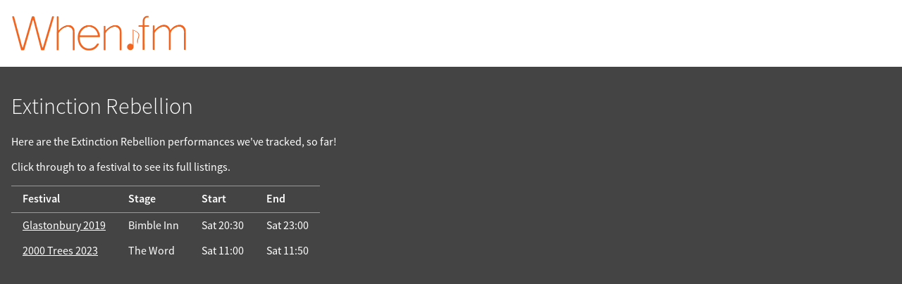

--- FILE ---
content_type: text/html; charset=UTF-8
request_url: https://when.fm/artists/25851/Extinction%20Rebellion
body_size: 1568
content:
<!DOCTYPE html>
<html lang="en">
<head>
        
    
    <title>Extinction Rebellion on When.fm</title>
    <meta name="viewport" content="width=device-width, initial-scale=1">

    
    <meta name="keywords"
          content="When.fm,when,fm,festivals,schedule,timing,calendar,set,times,clashfinder,reminders,offline,planner,Benicàssim,Tramlines,Bluedot,Pitchfork,Glastonbury,Latitude,Isle of Wight,Field Day,Icebreaker">
    <meta name="description"
          content="When.fm's listing of festivals featuring Extinction Rebellion">

    <meta property="og:title" content="Extinction Rebellion on When.fm">
    <meta property="og:description" content="When.fm&#039;s festivals featuring Extinction Rebellion">
    <meta property="og:image" content="https://when.fm/build/glasto-2019.png">
    <meta property="og:url"
          content="https://when.fm/artists/25851/Extinction%20Rebellion">

    <meta name="theme-color" content="#f16521">
    <meta name="google-play-app" content="app-id=fm.when.client">
    <meta name="apple-itunes-app" content="app-id=994898118, affiliate-data=1010l4sy">

    <link rel="icon"
          type="image/png"
          href="/build/favicon-large.png">
    <link rel="manifest" href="/build/web-manifest.json">

    <link rel="stylesheet" href="/build/style.css">
    </head>

<body class="overflow-scroll">


<div class="top">

    <div><a href="/"><img width="250"
              src="/build/logo.png"
              id="mainLogo"
              alt="When.fm"></a></div>

    <div>
        
        <div class="clear"></div>
    </div>

</div>



<div id="content">
    
    <div itemscope itemtype="http://schema.org/PerformingGroup" id="artist-25851">
        <h1 itemprop="name">Extinction Rebellion</h1>
        <meta itemprop="url" content="https://when.fm/artists/25851/Extinction%20Rebellion">

        <p>Here are the Extinction Rebellion performances we've tracked, so far!</p>
        <p>Click through to a festival to see its full listings.</p>

        <table>
            <thead>
            <tr>
                <th>Festival</th>
                <th>Stage</th>
                <th>Start</th>
                <th>End</th>
            </tr>
            </thead>

                            <tr itemscope itemprop="event" itemtype="http://schema.org/Event">                     <td itemscope itemprop="superEvent" itemtype="http://schema.org/Event">                         <a href="https://when.fm/events/301/Glastonbury%202019"
                           itemprop="url">
                            <span itemprop="name">Glastonbury 2019</span>
                        </a>
                        <span itemprop="location" itemscope itemtype="http://schema.org/Place">
                            <meta itemprop="address" content="Glastonbury festival site">
                        </span>
                        <meta itemprop="eventAttendanceMode" content="OfflineEventAttendanceMode">
                        <meta itemprop="startDate" content="2019-06-26T07:00:00+00:00">
                        <meta itemprop="endDate" content="2019-07-01T06:00:00+00:00">
                    </td>
                    <td>
                        <span itemprop="location" itemscope itemtype="http://schema.org/Place">
                            <span itemprop="name">Bimble Inn</span>
                            <meta itemprop="address" content="Bimble Inn stage, Glastonbury festival site">
                        </span>
                        <meta itemprop="name"
                              content="Extinction Rebellion's performance
                              at the Bimble Inn stage">
                    </td>
                    <td>
                        <meta itemprop="eventAttendanceMode" content="OfflineEventAttendanceMode">
                        <time datetime="2019-06-29T20:30:00+00:00">Sat 20:30</time>
                        <meta itemprop="startDate" content="2019-06-29T20:30:00+00:00">
                    </td>
                    <td>
                        <time datetime="2019-06-29T23:00:00+00:00">Sat 23:00</time>
                        <meta itemprop="endDate" content="2019-06-29T23:00:00+00:00">
                    </td>

                </tr>
                            <tr itemscope itemprop="event" itemtype="http://schema.org/Event">                     <td itemscope itemprop="superEvent" itemtype="http://schema.org/Event">                         <a href="https://when.fm/events/552/2000%20Trees%202023"
                           itemprop="url">
                            <span itemprop="name">2000 Trees 2023</span>
                        </a>
                        <span itemprop="location" itemscope itemtype="http://schema.org/Place">
                            <meta itemprop="address" content="2000 Trees festival site">
                        </span>
                        <meta itemprop="eventAttendanceMode" content="OfflineEventAttendanceMode">
                        <meta itemprop="startDate" content="2023-07-05T15:00:00+00:00">
                        <meta itemprop="endDate" content="2023-07-09T01:55:00+00:00">
                    </td>
                    <td>
                        <span itemprop="location" itemscope itemtype="http://schema.org/Place">
                            <span itemprop="name">The Word</span>
                            <meta itemprop="address" content="The Word stage, 2000 Trees festival site">
                        </span>
                        <meta itemprop="name"
                              content="Extinction Rebellion's performance
                              at the The Word stage">
                    </td>
                    <td>
                        <meta itemprop="eventAttendanceMode" content="OfflineEventAttendanceMode">
                        <time datetime="2023-07-08T11:00:00+00:00">Sat 11:00</time>
                        <meta itemprop="startDate" content="2023-07-08T11:00:00+00:00">
                    </td>
                    <td>
                        <time datetime="2023-07-08T11:50:00+00:00">Sat 11:50</time>
                        <meta itemprop="endDate" content="2023-07-08T11:50:00+00:00">
                    </td>

                </tr>
                    </table>

    </div>

</div>

  <!-- Google Analytics 4 via GTM -->
    <script async src="https://www.googletagmanager.com/gtag/js?id=G-ZPYH3GVZSN"></script>
    <script>
      window.dataLayer = window.dataLayer || [];
      function gtag(){dataLayer.push(arguments);}
      gtag('js', new Date());

      gtag('set', 'cookie_domain', 'when.fm');
      gtag('config', 'G-ZPYH3GVZSN');
    </script>

</body>
</html>
